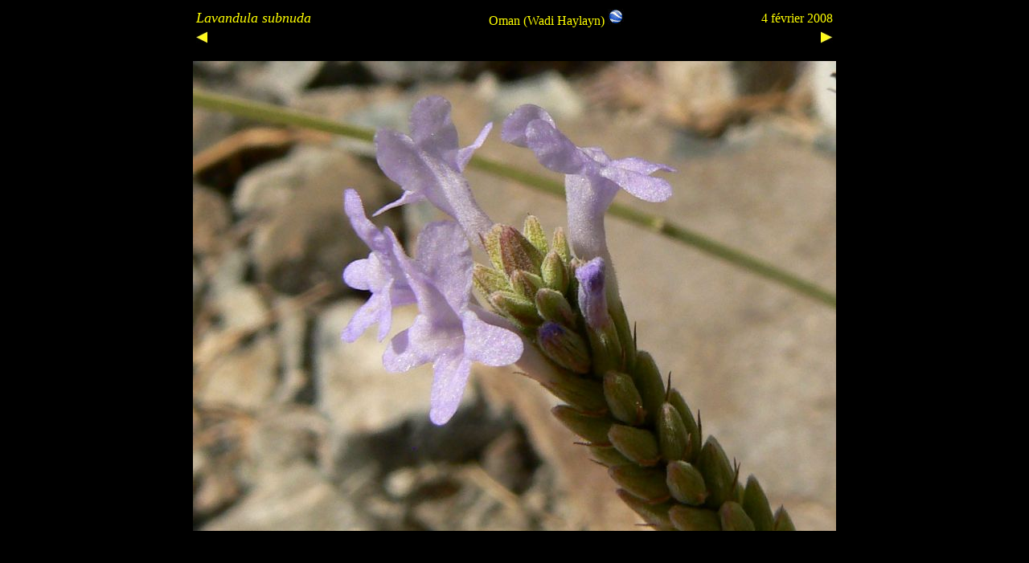

--- FILE ---
content_type: text/html
request_url: https://planetefleurs.fr/Systematique/Labiatae/Lavand02a.htm
body_size: 550
content:
<!DOCTYPE HTML PUBLIC "-//W3C//DTD HTML 4.01 Transitional//EN">
<html><head><title>Lavand02a</title>





<meta http-equiv="Content-Type" content="text/html; charset=iso-8859-1"></head><body bgcolor="#000000">
<div align="center"> <table style="width: 798px; height: 36px;" border="0"> <tbody><tr> <td style="color: yellow;" colspan="1"><font face="Comic Sans MS" size="4"><i>Lavandula 
subnuda </i></font><font face="Comic Sans MS" size="3"><b><i></i></b></font></td><td style="color: yellow; text-align: center;">
      
      <font face="Comic Sans MS" size="3"> </font><font face="Comic Sans MS" size="3">Oman 
<span lang="EN-GB"> (Wadi Haylayn) <a href="Lavandula%20subnuda%2001.kmz"><img style="border: 0px solid ; width: 20px; height: 20px;" alt="" src="../Icone%20Google%20Earth.jpg"></a><br>
</span></font></td><td style="text-align: right; color: yellow;"><font size="3"><font face="Comic Sans MS">4 
février 2008</font></font></td></tr><tr>
      <td style="vertical-align: top;"><a href="Lavand02b.htm"><img style="border: 0px solid ; width: 14px; height: 15px;" alt="" src="../Fleche%20gauche.jpg"></a><br>
      </td>
      <td style="vertical-align: top;"><br>
      </td>
      <td style="vertical-align: top; text-align: right;"><a href="Lavand02b.htm"><img style="border: 0px solid ; width: 15px; height: 15px;" alt="" src="../Fleche%20droite.jpg"></a><br>
      </td>
    </tr>
 </tbody></table><p><img src="Lavand02a.JPG" height="585" width="800"></p></div>
</body></html>